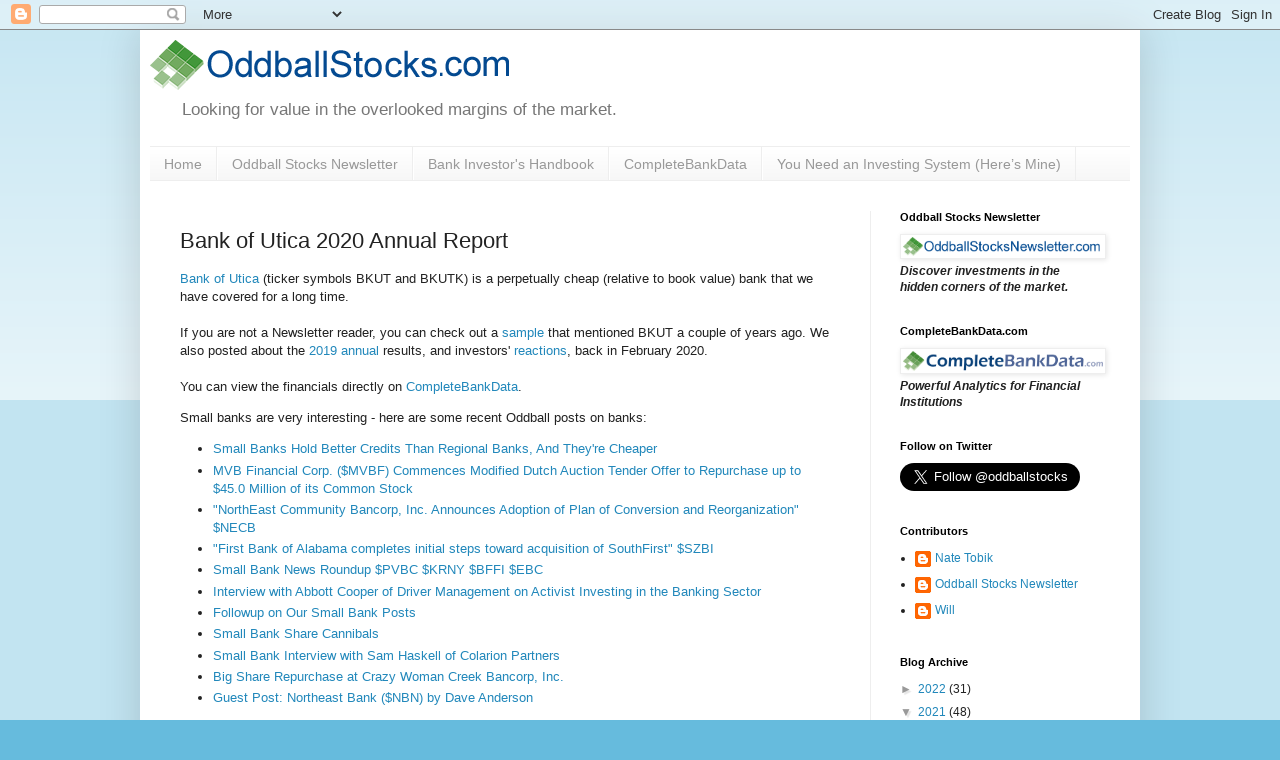

--- FILE ---
content_type: text/html; charset=utf-8
request_url: https://www.google.com/recaptcha/api2/aframe
body_size: 265
content:
<!DOCTYPE HTML><html><head><meta http-equiv="content-type" content="text/html; charset=UTF-8"></head><body><script nonce="t1Z3JcNvHbVCvg0x9m4a_g">/** Anti-fraud and anti-abuse applications only. See google.com/recaptcha */ try{var clients={'sodar':'https://pagead2.googlesyndication.com/pagead/sodar?'};window.addEventListener("message",function(a){try{if(a.source===window.parent){var b=JSON.parse(a.data);var c=clients[b['id']];if(c){var d=document.createElement('img');d.src=c+b['params']+'&rc='+(localStorage.getItem("rc::a")?sessionStorage.getItem("rc::b"):"");window.document.body.appendChild(d);sessionStorage.setItem("rc::e",parseInt(sessionStorage.getItem("rc::e")||0)+1);localStorage.setItem("rc::h",'1768520445157');}}}catch(b){}});window.parent.postMessage("_grecaptcha_ready", "*");}catch(b){}</script></body></html>